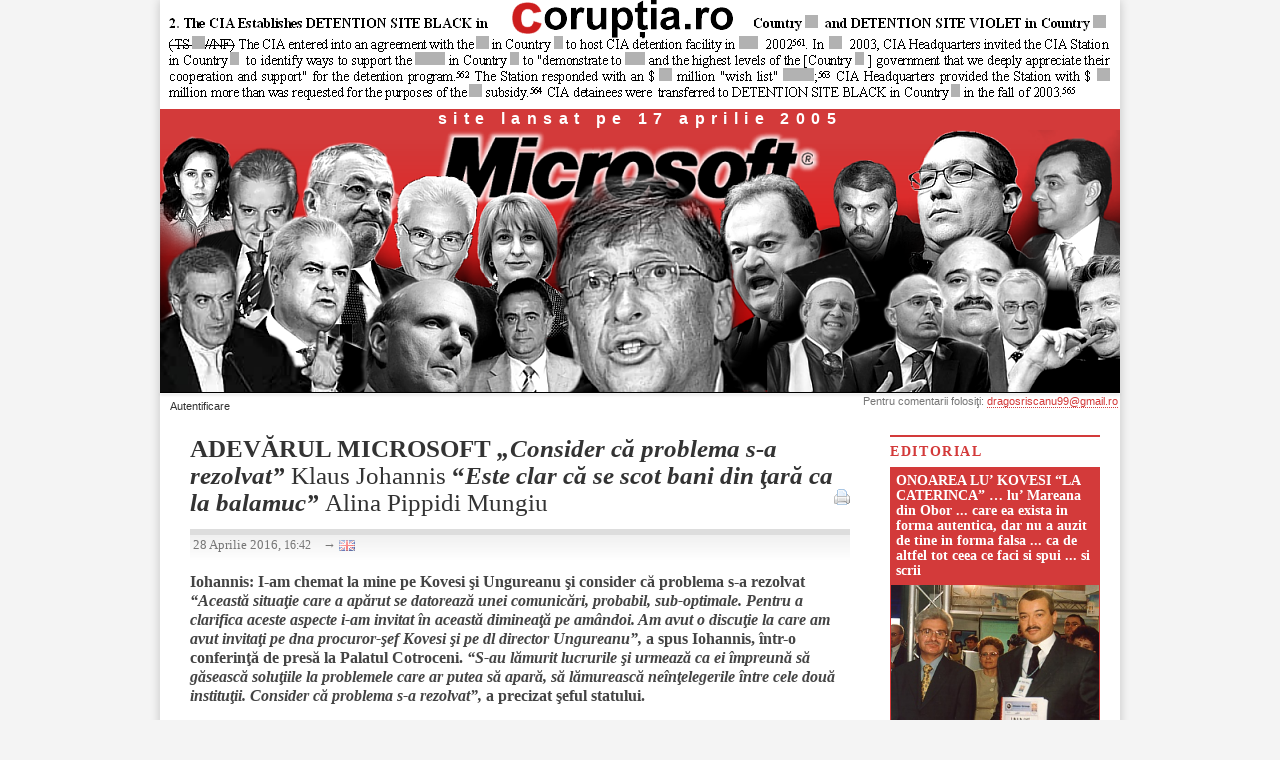

--- FILE ---
content_type: text/css
request_url: https://www.coruptia.ro/wp-content/plugins/og-lib/css/oglib.css?ver=5.7.2
body_size: 5083
content:
p.oglib-option-title {
	font-family: Arial, sans-serif;
	font-size: 16px;
	color:#ddd;
	border-top: 1px solid #444;
	border-bottom: 1px solid #222;
	padding: 4px;
	margin: 0px;
	margin-bottom: 10px;
	background-color: #333;
}
p.oglib-lang {
	padding: 6px;
	border: 1px solid transparent;
	line-height: 1.1em;
	cursor: pointer;
	margin: 0px;
}
p.oglib-lang input[type=checkbox] {
	width: 16px;
	height: 16px;
	background-color: red;
	border: 1px solid red;
	display: inline-block;
	background-image: url('d');
}

span.oglib-check {
	width: 12px;
	height: 12px;
	display: inline-block;
	border: 2px solid #555;
	margin: 0px;
	position: relative;
	box-sizing: content-box;
}
span.oglib-check.selected {
	border: 2px solid #090;
	background-image: url('images/check-green.png');
	background-repeat: no-repeat;
	background-position: center center;
	background-size: auto; 
}

span.oglib-lang {
	display: inline-block;
	ttext-decoration: underline;
	width: 32px;
	height: 13px;
	overflow: hidden;
	box-sizing: content-box;
	background-repeat: no-repeat;
	background-position: left center;
	padding: 1px;
	border:0px solid transparent;
	margin: 0px;
	margin-right: 5px;
}
span.oglib-lang.oglib-lang-single {
	width: 16px;
}
span.oglib-lang-single {
	width:16px;
	vertical-align: middle;
}

span.oglib-lang-description {
	font-size: 0.8em;
}
p.oglib-lang.selected {
	border-color: #009000;
}
span.oglib-lang-ro_RO {
	background-image: url('images/ro_RO.png');
}
span.oglib-lang-ro_RO_en_US {
	background-image: url('images/ro_RO_en_US.png');
}
span.oglib-lang-en_US {
	background-image: url('images/en_US.png');
}
span.oglib-lang-en_US_ro_RO {
	background-image: url('images/en_US_ro_RO.png');
}
span.oglib-lang-all {
	background-image: url('images/all.png');
}


p.oglib-button-row {
	text-align: center;
	background-color: #999;
	background-color: #ccc;
    background-color: transparent;
	padding: 0.5em;
	line-height: 2em;
}

.oglib-button {
	border: 1px solid #777;
	background-color: #eee;
	width: 7em;
	line-height: 2em;
	color:#000;
	box-shadow: inset 0px 0px 3px 0px #333;
	border-radius: 5px;
}
.oglib-button:hover {
	cborder-color: #fff; 
	box-shadow: inset 0px 0px 5px 2px #fff;
}
.oglib-cancel {
	background-color: #ccc;
}

p.oglib-new-editorial {
	font-weight: bold;
	letter-spacing: 0.3em;
	background-color: #f9f990;
	color: #d33a3a;
	border: 1px solid #d33a3a;
	padding: 0.3em;
	text-align: center;
	margin-bottom: -0.2em;
	visibility: hidden;
}
#editorial p.og_post_editorial {
	padding-left: 1em;
	line-height: 1.5em;
}
p.oglib-new-editorial-step {
	background-color: #d33a3a;
	background-color: #900;
	color: #f9f990;
}
span.oglib-new-editorial {
	font-weight: bold;
	letter-spacing: 0.1em;
	background-color: #f9f990;
	color: #d33a3a;
	padding: 0.1em;
	padding-left: 0.75em;
	padding-right: 0.75em;
	text-align: center;
	display: inline-block;
	border-radius: 1em;
	border: 1px solid #d33a3a;
	visibility: hidden;
}
span.oglib-new-editorial-step {
	background-color: #900;
	color: #f9f990;
}

aside.oglib_widget_statistics {
	background-color: transparent;
	background-image: none;
	border: none;
	box-shadow: none;
}
aside.oglib_widget_statistics h3{
	text-align: center;
}
.oglib_widget_statistics table{
	border:1px solid #ccc;
	max-width: 8em;
	vertical-align: top;
	padding: 0px;
	margin: auto;
	background-color: #f9f9f9;
}
.oglib_widget_statistics table td {
	border:none;
	width:50%;
	vertical-align: top;
	padding: 0px;
	margin: 0px;
}
.oglib_widget_statistics table p{
	font-family: Arial, sans-serif;
	font-weight: bold;
	margin: 0px;
	padding: 0.3em;
	font-size: 0.75em;
	line-height: 1em;
}
.oglib_widget_statistics table p.oglib-stat-title{
	font-family: Arial, sans-serif;
	font-size: 0.8em;
	font-weight: bold;
	letter-spacing: 0.1em;
	text-align: center;
	background-color: #999;
	color:#fff;
	bborder-bottom: 1px solid #999;
	padding: 0.3em;
}
.oglib_widget_statistics table p.oglib-stat-text{
	font-weight: normal;
	text-align: right;
}
p.log-text {
	font-family: Courier, monospace;
	font-size: 8pt;
	margin: 0px;
	margin-left: 1em;
	padding: 2px;
	border-bottom: 1px solid #ddd;
	border-left: 0.7em solid #999;
	padding-left: 5em;
}
span.log-counter {
	display: inline-block;
	width:4em;
	margin-left: -4em;
}
p.log-action {
	background-color: #eef;
	border-left-color: #55c;
}
span.log-actions {
	background-color: #55c;
}
p.log-filter {
	background-color: #f0fbf9;
	border-left-color: #595;
}
span.log-filters {
	background-color: #595;
}
div.oglib-local {
	background-color: transparent;
	background: url("images/local-corner.png");
	background-position: center center;
	background-repeat: no-repeat;
	position: fixed;
	top:0px;
	right: 0px;
	width:240px;
	height: 240px;
	width:155px;
	height: 155px;
	z-index: 1000;
	pointer-events: none;
	opacity: 0.4;
}
div.oglib-local:hover {
	opacity: 0;
}


--- FILE ---
content_type: text/css
request_url: https://www.coruptia.ro/wp-content/themes/magazine-basic-og-coru/style-mb.css
body_size: 39872
content:
/*
XTheme Name: Magazine Basic
XTheme URI: https://themes.bavotasan.com/2008/magazine-basic/
XAuthor: c.bavota
XAuthor URI: http://bavotasan.com
XDescription: Create a truly unique design with Magazine Basic, a lightweight and fully responsive HTML5 theme based on the Gridiculous boilerplate. Use the new Theme Options customizer to add your own background, page layout, site width and more. Distinguish each post with one of the eight supported post formats, such as: Video, Image, Aside, Status, Audio, Quote, Link and Gallery. Install JetPack to display each of your galleries through a tiled view and jQuery carousel. Compatible with bbPress & BuddyPress. Built using Twitter Bootstrap. Magazine Basic uses Google Fonts for improved typeface readability and works perfectly in desktop browsers, tablets and handheld devices. For a live demo go to http://demos.bavotasan.com/magazine-basic/.
XVersion: 3.0.4
XTags: white, black, gray, light, silver, one-column, two-columns, right-sidebar, left-sidebar, flexible-width, custom-background, custom-header, custom-menu, custom-colors, editor-style, featured-image-header, featured-images, microformats, post-formats, sticky-post, threaded-comments, translation-ready, theme-options, buddypress

XLicense: GNU General Public License v2.0
XLicense URI: http://www.gnu.org/licenses/gpl-2.0.html
*/

/* =Normalize.css v2.1.0 by Nicolas Gallagher - http://necolas.github.com/normalize.css/
-------------------------------------------------------------- */
article,aside,details,figcaption,figure,footer,header,hgroup,main,nav,section,summary{display:block}
audio,canvas,video{display:inline-block}
audio:not([controls]){display:none;height:0}
[hidden]{display:none}
html{font-family:sans-serif;-webkit-text-size-adjust:100%;-ms-text-size-adjust:100%}
body{margin:0}
a:focus{outline:thin dotted}
a:active,a:hover{outline:0}
h1{font-size:2em;margin:0.67em 0}
abbr[title]{border-bottom:1px dotted}
b,strong{font-weight:bold}
dfn{font-style:italic}
hr{-moz-box-sizing:content-box;box-sizing:content-box;height:0}
mark{background:#ff0;color:#000}
code,kbd,pre,samp{font-family:monospace, serif;font-size:1em}
pre{white-space:pre-wrap}
q{quotes:"\201C" "\201D" "\2018" "\2019"}
small{font-size:80%}
sub,sup{font-size:75%;line-height:0;position:relative;vertical-align:baseline}
sup{top:-0.5em}
sub{bottom:-0.25em}
img{border:0}
svg:not(:root){overflow:hidden}
figure{margin:0}
fieldset{border:1px solid #c0c0c0;margin:0 2px;padding:0.35em 0.625em 0.75em}
legend{border:0;padding:0}
button,input,select,textarea{font-family:inherit;font-size:100%;margin:0}
button,input{line-height:normal}
button,select{text-transform:none}
button,html input[type="button"],input[type="reset"],input[type="submit"]{-webkit-appearance:button;cursor:pointer}
button[disabled],html input[disabled]{cursor:default}
input[type="checkbox"],input[type="radio"]{box-sizing:border-box;padding:0}
input[type="search"]{-webkit-appearance:textfield;-moz-box-sizing:content-box;-webkit-box-sizing:content-box;box-sizing:content-box}
input[type="search"]::-webkit-search-cancel-button,input[type="search"]::-webkit-search-decoration{-webkit-appearance:none}
button::-moz-focus-inner,input::-moz-focus-inner{border:0;padding:0}
textarea{overflow:auto;vertical-align:top}
table{border-collapse:collapse;border-spacing:0}

/* =Clearfix by Nicolas Gallagher
-------------------------------------------------------------- */
.row:before,.row:after,.clearfix:before,.clearfix:after{content:'';display:table;}
.row:after,.clearfix:after{clear:both;}
.row,.clearfix{zoom:1;}

/* =Gridiculous
-------------------------------------------------------------- */
*{-webkit-box-sizing:border-box;-moz-box-sizing:border-box;-ms-box-sizing:border-box;box-sizing:border-box;word-wrap:break-word}
body{font-size:100%;line-height:1.6875}
.grid{margin:0 auto;max-width:1200px;min-width:320px;width:100%}
img{max-width:100%;height:auto}
.wfull{width:100%;max-width:100%}
.w320{max-width:320px}
.w640{max-width:640px}
.w960{max-width:960px}
.row{width:100%;margin-bottom:20px}
.row .row{width:auto;margin:0 -20px}
.c1{width:8.33%}
.c2{width:16.66%}
.c3{width:25%}
.c4{width:33.33%}
.c5{width:41.66%}
.c6{width:50%}
.c7{width:58.33%}
.c8{width:66.66%}
.c9{width:75%}
.c10{width:83.33%}
.c11{width:91.66%}
.c12,.w320 .c1,.w320 .c2,.w320 .c3,.w320 .c4,.w320 .c5,.w320 .c6,.w320 .c7,.w320 .c8,.w320 .c9,.w320 .c10,.w320 .c11,
.w640 .c1,.w640 .c2,.w640 .c3,.w640 .c4,.w640 .c5,.w640 .c6,.w640 .c7,.w640 .c8,.w640 .c9,.w640 .c10,.w640 .c11{width:100%}
.c1,.c2,.c3,.c4,.c5,.c6,.c7,.c8,.c9,.c10,.c11,.c12{min-height:1px;float:left;padding-left:20px;padding-right:20px;position:relative}
.s1{margin-left:8.33%}
.s2{margin-left:16.66%}
.s3{margin-left:25%}
.s4{margin-left:33.33%}
.s5{margin-left:41.66%}
.s6{margin-left:50%}
.s7{margin-left:58.33%}
.s8{margin-left:66.66%}
.s9{margin-left:75%}
.s10{margin-left:83.33%}
.s11{margin-left:91.66%}
.end{float:right!important}

@font-face {
  font-family: 'FontAwesome';
  src: url('library/fonts/fontawesome-webfont.eot?v=3.0.1');
  src: url('library/fonts/fontawesome-webfont.eot?#iefix&v=3.0.1') format("embedded-opentype"),
    url('library/fonts/fontawesome-webfont.woff?v=3.0.1') format("woff"),
    url('library/fonts/fontawesome-webfont.ttf?v=3.0.1') format("truetype");
  font-weight: normal;
  font-style: normal;
}

/*  Font Awesome styles
    ------------------------------------------------------- */
[class^="icon-"],
[class*=" icon-"] {
  font-family: FontAwesome;
  font-weight: normal;
  font-style: normal;
  text-decoration: inherit;
  -webkit-font-smoothing: antialiased;

  /* sprites.less reset */
  display: inline;
  width: auto;
  height: auto;
  line-height: normal;
  vertical-align: baseline;
  background-image: none;
  background-position: 0% 0%;
  background-repeat: repeat;
  margin-top: 0;
}

[class^="icon-"]:before,
[class*=" icon-"]:before {
  text-decoration: inherit;
  display: inline-block;
  speak: none;
}

/* makes sure icons active on rollover in links */
a {
  [class^="icon-"],
  [class*=" icon-"] {
    display: inline-block;
  }
}

.icon-search:before { content: "\f021"; }
.icon-leaf:before { content: "\f022"; }
.icon-reorder:before { content: "\f023"; }
.icon-caret-down:before { content: "\f024"; }
.icon-caret-up:before { content: "\f025"; }
.icon-caret-right:before { content: "\f026"; }
.icon-quote-left:before { content: "\f027"; }

/* =General
-------------------------------------------------------------- */
body {
	color: #555;
	font-family: Arial, sans-serif;
	font-size: 14px;
	-moz-transition: left .25s ease-in-out;
	-webkit-transition: left .25s ease-in-out;
	transition: left .25s ease-in-out;
	position: relative;
	left: 0;
	}

a, h1, h2, h3, h4, h5, h6 {
	color: #333;
	}

	a:hover {
		color: #000;
		}

h1, h2, h3, h4, h5, h6 {
	font-family: 'Cantata One', serif;
	font-weight: 400;
	}

ul ul,
ol ol {
	margin: 0;
	}

pre {
	padding: 5px;
	background: #f6f6f6;
	border: 1px solid #e2e2e2;
	color: #666;
	font-size: 90%;
	white-space: pre;
	word-wrap: normal;
	overflow-x: scroll;
	}

table {
	width: 100%;
	}

	td, th {
		padding: 6px;
		border: 1px solid #bbb;
		text-align: left;
		}

	th {
		background: #eee;
		font-weight: bold;
		}

	.widget #calendar_wrap {
		padding: 0 20px 20px;
		}

.fl {
	float: left;
	}

.fr {
	float: right;
	}

.instructions {
	background-color: #FFFFE0;
	border: 1px solid #E6DB55;
	-moz-border-radius: 3px;
	-webkit-border-radius: 3px;
	border-radius: 3px;
	display: block;
	padding: 10px;
	margin-bottom: 20px;
	font-size: 12px;
	}

	.instructions a {
		color: #21759B;
		text-decoration: none;
		}

/* =HTML5 Defaults
-------------------------------------------------------------- */
del {
	color: red;
	text-decoration: line-through;
	}

ins {
	border-bottom: 1px solid green;
	text-decoration: none;
	color: green;
	}

/* =Inputs
-------------------------------------------------------------- */
input,
textarea {
	padding: 8px;
	border: 1px solid #bbb;
	outline: none;
	font-weight: normal;
	color: #555;
	max-width: 100%;
	}

	input:focus,
	textarea:focus {
		border-color: #AAA;
		-moz-box-shadow: 2px 2px 4px rgba(0,0,0,0.4);
		-webkit-box-shadow: 2px 2px 4px rgba(0,0,0,0.4);
		box-shadow: 2px 2px 4px rgba(0,0,0,0.4);
		}

	input[type=text],
	input[type=password],
	input[type=email],
	input[type=url],
	input[type=number] {
		width: 240px;
		}

	textarea {
		width: 100%;
		}

input[type="submit"] {
	margin-top: 0 !important;
	}

select {
	display: inline-block;
	height: 28px;
	line-height: 28px;
	border: 1px solid #aaa;
	padding: 4px;
	color: #555;
	}

	.widget select {
		margin: 0 20px 20px;
		width: 70%;
		}

/* =Assitive Text
-------------------------------------------------------------- */
.assistive-text,
.remove {
	position: absolute !important;
	clip: rect(1px 1px 1px 1px); /* IE6, IE7 */
	clip: rect(1px, 1px, 1px, 1px);
}

/* =Header
-------------------------------------------------------------- */
.title-logo-wrapper,
#site-logo,
#site-title {
	max-width: 100%;
	}

#site-logo {
	padding: 30px 20px 0;
	display: inline-block;
	}

#site-title {
	margin: 30px 0 10px;
	line-height: 1;
	font-size: 48px;
	}

	#site-title a {
		text-decoration: none;
		}

#site-description {
	margin: 0;
	font-size: 120%;
	line-height: 1;
	font-weight: normal;
	font-family: 'Lato';
	}

	#site-title,
	#site-description {
		padding: 0 20px;
		}

#header-img {
	display: block;
	clear: both;
	}

#header .c12 {
	padding-left: 0;
	padding-right: 0;
	}

.header-group {
	margin-bottom: 30px;
	clear: left;
	}

	#header .center {
		text-align: center;
		}

		.center #site-logo {
			width: 100%;
			clear: both;
			}

#drop-down-search {
	clear: both;
	display: none;
	padding: 0 20px;
	}

	#drop-down-search #searchform {
		padding-right: 18px;
		}

	#drop-down-search #site-search {
		width: 100%;
		}

/* =Header Widgets
-------------------------------------------------------------- */
.header-widget {
	padding: 30px 20px;
	}

	#header-widgets.fr,
	#header-widgets.center {
		float: left;
		}

	#header-widgets.fl {
		float: right;
		}

	#header-widgets.center {
		display: block;
		text-align: center;
		width: 100%;
		}

	.header-widget-title {
		padding: 0;
		border-bottom: 0;
		margin-bottom: 5px;
		-moz-box-shadow: none;
		-webkit-box-shadow: none;
		box-shadow: none;
		}

	.header-widget.widget_search {
		margin-top: 15px;
		}

	.header-widget img {
		padding: 0;
		}

/* =Main Navigation
-------------------------------------------------------------- */
#site-navigation,
#site-sub-navigation {
	position: relative;
	z-index: 500;
	font-size: 13px;
	display: block;
	background: #444;
	clear: both;
	font-family: 'Cantata One', serif;
	font-weight: 400;
	}

	#site-sub-navigation {
		background: none;
		font-size: 12px;
		z-index: 400;
		border-bottom: 1px solid #999;
		-moz-box-shadow: 0 2px 3px rgba(0,0,0,0.2);
		-webkit-box-shadow: 0 2px 3px rgba(0,0,0,0.2);
		box-shadow: 0 2px 3px rgba(0,0,0,0.2);
		font-family: Arial, sans-serif;
		}

	#site-navigation ul,
	#site-sub-navigation ul {
		padding: 0;
		margin: 0;
		}

	#site-navigation li,
	#site-sub-navigation li {
		display: inline-block;
		position: relative;
		text-align: left;
		border-right: 1px solid #fff;
		-moz-transition: color .25s ease-in-out;
		-webkit-transition: color .25s ease-in-out;
		transition: color .25s ease-in-out;
		-moz-transition: background-color .25s ease-in-out;
		-webkit-transition: background-color .25s ease-in-out;
		transition: background-color .25s ease-in-out;
		}

	#site-navigation .sub-menu li,
	#site-sub-navigation .sub-menu li,
	#site-navigation .children li,
	#site-sub-navigation .children li {
		border: 0;
		}

		#site-sub-navigation li {
			margin-right: 8px;
			position: relative;
			border: 0;
		}

		#site-sub-navigation li:before {
			content: "\2022";
			font-size: 18px;
			position: absolute;
			right: -8px;
			}

			#site-sub-navigation li:last-child:before,
			#site-sub-navigation li li:before {
				content: none;
				}

		#site-navigation li a,
		#site-sub-navigation li a {
			color: #fff;
			padding: 5px 15px;
			display: inline-block;
			text-shadow: 1px 1px 0 #000;
			text-decoration: none;
			}

			#site-navigation li a,
			#site-sub-navigation ul ul li a {
				width: 100%;
				}

		#site-sub-navigation li,
		#site-sub-navigation li a {
			color: #000;
			text-shadow: none;
			text-transform: uppercase;
			}

			#site-sub-navigation li li,
			#site-sub-navigation li li a {
				text-transform: none;
			}

		#site-navigation li:hover {
			background: #222;
			}

			#site-sub-navigation li:hover,
			#site-sub-navigation li li:hover  {
				background: #eee;
				}

		#site-navigation li a:not(:last-child):after,
		#site-sub-navigation li a:not(:last-child):after {
			content: "\f024";
			font-family: FontAwesome;
			float: right;
			margin: 0 0 0 10px;
			}

			#site-navigation ul ul li a:not(:last-child):after,
			#site-sub-navigation ul ul li a:not(:last-child):after {
				content: "\f026";
				}

	#site-navigation ul ul,
	#site-sub-navigation ul ul {
		opacity: 0;
		position: absolute;
		left: -9999px;
		width: 188px;
		z-index: 99999;
		background: #222;
		-moz-box-shadow: 2px 2px 2px rgba(0,0,0,0.3);
		-webkit-box-shadow: 2px 2px 2px rgba(0,0,0,0.3);
		box-shadow: 2px 2px 2px rgba(0,0,0,0.3);
		-moz-transition: opacity .25s ease-in-out;
		-webkit-transition: opacity .25s ease-in-out;
		transition: opacity .25s ease-in-out;
		}

		#site-sub-navigation ul ul {
			background: #eee;
			top: 2.5em;
			}

		#site-navigation li li,
		#site-sub-navigation li li {
			clear: both;
			width: 100%;
			}

			#site-navigation li li:hover {
				background: #000;
				}

			#site-sub-navigation li li:hover {
				background: #ddd;
				}

	#site-navigation ul li:hover > ul,
	#site-sub-navigation ul li:hover > ul {
		opacity: 1;
		left: 0;
		}

	#site-navigation ul ul li:hover > ul,
	#site-sub-navigation ul ul li:hover > ul {
		left: 100% !important;
		top: 0;
		}

/* =Mobile Navigation
-------------------------------------------------------------- */
#mobile-menu {
	background: #1b1b1b;
	display: none;
	text-align: right;
	padding: 5px 10px;
	border-bottom: 1px solid #000;
	}

	#mobile-menu a {
		width: 45px;
		margin: 0 0 0 5px;
		color: #fff;
		text-shadow: 1px 1px 1px #000;
		text-decoration: none;
		font-size: 20px;
		border-radius: 8px;
		color: #ffffff;
		background: #000;
		box-shadow: inset 1px 1px 1px #000, 1px 1px 1px #333;
		text-align: center;
		display: inline-block;
		}

		#mobile-menu a:hover {
			background-color: #333;
			}

#mobile-menu a.left-menu {
	float: left;
	margin: 0 5px 0 0;
	}

	.offcanvas #site-navigation li a.open:not(:last-child):after,
	.offcanvas #site-sub-navigation li a.open:not(:last-child):after {
		-moz-transform: rotate(180deg);
		-webkit-transform: rotate(180deg);
		transform: rotate(180deg);
		}

		.offcanvas .widget {
			-moz-box-shadow: none;
			-webkit-box-shadow: none;
			box-shadow: none;
			margin: 30px 0 0;
			}

	.left-menu-open {
		position: relative;
		left: 260px;
		}

#drop-down-search {
	clear: both;
	display: none;
	padding: 14px;
	background: #333;
	}

	#drop-down-search #searchform {
		padding-right: 18px;
		}

	#drop-down-search #site-search {
		width: 100%;
		}

.offcanvas #site-navigation ul ul,
.offcanvas #site-navigation li,
.offcanvas #site-sub-navigation ul ul,
.offcanvas #site-sub-navigation li {
	width: 100%;
	border: 0;
	}

	.offcanvas #site-navigation ul ul,
	.offcanvas #site-sub-navigation ul ul {
		display: none;
		position: static;
		opacity: 1;
		-moz-box-shadow: none;
		-webkit-box-shadow: none;
		box-shadow: none;
		}

		.offcanvas #site-navigation ul ul li a,
		.offcanvas #site-sub-navigation ul ul li a {
			padding-left: 30px;
			}

			.offcanvas #site-navigation ul ul ul li a,
			.offcanvas #site-sub-navigation ul ul ul li a {
				padding-left: 50px;
				}

	.offcanvas #site-navigation li a:not(:last-child):after,
	.offcanvas #site-sub-navigation li a:not(:last-child):after {
		content: "\f024";
		}

	.offcanvas #site-navigation li a,
	.offcanvas #site-sub-navigation li a {
		background: #333;
		border-bottom: 1px solid #222;
		border-top: 1px solid #444;
		padding: 8px 16px;
		color: #fff;
		display: block;
		font-size: 14px;
		text-transform: none;
		}

		.offcanvas #site-navigation li a:hover,
		.offcanvas #site-sub-navigation li a:hover {
			background: #444;
			}

	.offcanvas #site-sub-navigation li:before {
		content: "";
		}

/* =Featured
-------------------------------------------------------------- */
#featured, #featured article {
	margin: 0;
	}

	#featured .c12 {
		margin: 0 0 30px;
		}

/* =Sticky
-------------------------------------------------------------- */
.sticky {
	background: #ADADAD;
	background: rgba( 50,50,50,0.5);
	padding: 20px;
	text-shadow: 1px 1px 0 #000;
	color: #fff;
	border-radius: 6px;
	}

	.sticky,
	.sticky .entry-content img {
		border: 1px solid #777;
		}

	.sticky p {
		margin-top: 0;
		}

	.sticky .entry-meta,
	.sticky .entry-meta a,
	.sticky .entry-title,
	.sticky .entry-title a,
	.sticky h1,
	.sticky h2,
	.sticky h3,
	.sticky h4,
	.sticky h5,
	.sticky h6 {
		color: #fff !important;
		}

	.sticky .post-category,
	.sticky .post-category a,
	.sticky .entry-title a:hover {
		color: #eee !important;
		}

		.sticky .post-category a:hover	{
			color: #ccc;
			}

	.sticky .entry-content {
		border: 0;
		padding: 0;
		}

	.sticky .entry-content a {
		color: #eee;
		border-bottom: 1px dotted;
		}

	.sticky .entry-content pre {
		text-shadow: none;
		}

	.sticky .more-link {
		-moz-box-shadow: none;
		-webkit-box-shadow: none;
		box-shadow: none;
		border-color: #222;
		margin-bottom: 0;
		}


/* =Main
-------------------------------------------------------------- */
#main {
	margin-top: 40px;
	}

	#primary.centered {
		float: none !important;
		margin-left: auto;
		margin-right: auto;
		}

/* =Article
-------------------------------------------------------------- */
article {
	margin-bottom: 30px;
	float: left;
	width: 100%;
	}

	.page article,
	.single article {
		padding-bottom: 10px;
		border-bottom: 1px solid #e2e2e2;
		}

.entry-title {
	margin: 0;
	line-height: 1.2;
	}

	.entry-title a {
		text-decoration: none;
		color: #333 !important;
		}

		.entry-title a:hover,
		.format-link cite a:hover {
			color: #666 !important;
			}

.entry-meta {
	font-size: 90%;
	line-height: 1.3;
	margin-top: 2px;
	color: #333;
	font-family: 'Lato', sans-serif;
	font-weight: 300;
	}

	.entry-meta a {
		text-decoration: none;
		border-bottom: 1px dotted;
		}

.post-category,
.post-format,
.page-title,
.archive-meta {
	text-transform: uppercase;
	font-size: 80%;
	margin: 0;
	color: #666;
	font-family: 'Lato', sans-serif;
	font-weight: 300;
	}

	.post-category a {
		text-decoration: none;
		color: #666 !important;
		}

		.post-category a:hover {
			color: #444;
			}

.entry-content {
	width: 100%;
	padding-bottom: 10px;
	border-bottom: 1px solid #e2e2e2;
	overflow: hidden;
	}

	.entry-content a {
		border-bottom: 1px dotted;
		text-decoration: none;
		}

.more-link,
#posts-pagination a,
.form-submit input[type="submit"],
.comment-reply-link {
	font-size: 13px;
	background: #444;
	color: #eee !important;
	text-decoration: none;
	text-shadow: 1px 1px 0 #000;
	padding: 6px 12px;
	-moz-border-radius: 6px;
	-webkit-border-radius: 6px;
	border-radius: 6px;
	border: 1px solid #222 !important;
	-moz-box-shadow: 1px 1px 0 #eee;
	-webkit-box-shadow: 1px 1px 0 #eee;
	box-shadow: 1px 1px 0 #eee;
	display: inline-block;
	margin: 1em 0;
	line-height: 1.2;
	}

	.more-link:hover,
	.form-submit input[type="submit"]:hover,
	#posts-pagination a:hover,
	.comment-reply-link:hover {
		background: #222;
		color: #eee;
		}

	.more-link-p {
		clear: none;
		float: left;
		width: 100%;
		margin: 0;
		}

.entry-content img {
	border: 1px solid #e2e2e2;
	}

	a > img {
		display: block;
		border: 0 !important;
		}

footer.entry {
	clear: both;
	float: left;
	width: 100%;
	}

blockquote {
	margin: 5px 0 1em 0;
	font-size: 90%;
	color: #666;
	border-left: 10px solid #aaa;
	padding-left: 12px;
	}

.pullquote {
	font-size: 21px;
	color: #444;
	font-weight: bold;
	line-height: 1.6125em;
	border: 0;
	padding: 0;
	margin: 1em 1.625em 1em 0;
	text-align: right;
	width: 33%;
	float: left;
	border-top: 1px solid #aaa;
	border-bottom: 1px solid #aaa;
	-moz-box-shadow: 0 1px 0 #eee, inset 0 1px 0 #eee;
	-webkit-box-shadow: 0 1px 0 #eee, inset 0 1px 0 #eee;
	box-shadow: 0 1px 0 #eee, inset 0 1px 0 #eee;
	}

	.pullquote.alignright {
		margin: 1em 0 1em 1.625em;
		text-align: left;
		float: right;
		}

/* =Front Page Columns
-------------------------------------------------------------- */
.two-col-wrapper,
.three-col-wrapper {
	background: url(library/images/line.gif) repeat-y 50% 0;
	float: left;
	width: 100%;
	margin-bottom: 30px;
	}

	.three-col-wrapper {
		background: url(library/images/line.gif) repeat-y 33.33% 0, url(library/images/line.gif) repeat-y 66.66% 0;
		}

	.border span {
		border-top: 1px solid #e2e2e2;
		margin-bottom: 30px;
		display: block;
		}

	.two-col .entry-content,
	.three-col .entry-content,
	body.page .entry-content,
	.single .entry-content {
		border: 0;
		padding: 0;
		}

	.two-col header,
	.three-col header,
	.two-col .post-format,
	.three-col .post-format,
	.two-col.format-quote .entry-content,
	.three-col.format-quote .entry-content {
		padding-top: 20px;
		border-top: 1px solid #e2e2e2;
		}

		.two-col:nth-child(1) header,
		.two-col:nth-child(2) header,
		.three-col:nth-child(1) header,
		.three-col:nth-child(2) header,
		.three-col:nth-child(3) header,
		.two-col:nth-child(1) .post-format,
		.two-col:nth-child(2) .post-format,
		.three-col:nth-child(1) .post-format,
		.three-col:nth-child(2) .post-format,
		.three-col:nth-child(3) .post-format,
		.two-col.format-quote:nth-child(1) .entry-content,
		.two-col.format-quote:nth-child(2) .entry-content,
		.three-col.format-quote:nth-child(1) .entry-content,
		.three-col.format-quote:nth-child(2) .entry-content,
		.three-col.format-quote:nth-child(3) .entry-content {
			border: 0;
			padding-top: 0;
			}

	.two-col.format-quote:before,
	.three-col.format-quote:before  {
		top: -40px;
		}

    .two-col:nth-child(odd),
    .three-col:nth-child(3n+1) {
    	clear: both;
    	}

    .two-col .entry-title {
	    font-size: 1.7em;
	    }

    .three-col .entry-title {
	    font-size: 1.4em;
	    }

/* =404
-------------------------------------------------------------- */
article.error404 .entry-title {
	font-size: 500%;
	text-align: center;
	}

	article.error404 img {
		background: none;
		border: 0;
		padding: 0;
		margin: 0 auto 10px;
		display: block;
		}

	article.error404 .entry-content {
		text-align: center;
		font-size: 200%;
		line-height: 1.2;
		text-transform: uppercase;
		}

/* =Aside
-------------------------------------------------------------- */
.format-aside p {
	margin-top: 0;
	}

/* =Quote
-------------------------------------------------------------- */
.format-quote .entry-content {
	font-size: 18px;
	line-height: 1.3;
	padding-left: 50px;
	font-style: italic;
	overflow: visible;
	}

	.format-quote p,
	.format-quote blockquote {
		margin: 0;
		}

	.format-quote i.quote {
		color: #aaa;
		display: block;
		font-size: 40px;
		position: relative;
		float: left;
		}

.format-quote blockquote {
	border: 0;
	padding: 0;
	font-size: 28px;
	}

.format-quote cite {
	font-size: 22px;
}

cite {
	text-align: right;
	font-style: normal;
	display: block;
	margin-bottom: 10px;
	}

	cite:before {
		content: '\2013 \00A0';
		}

/* =Status
-------------------------------------------------------------- */
.format-status .post-format {
	margin-bottom: 4px;
	}

	.format-status .avatar {
		background: #F6F6F6;
		border: 1px solid #E2E2E2;
		padding: 6px;
		float: left;
		margin: 0 17px 0 0;
		}

		.format-status.widget-post .avatar {
			background: #fff;
			}

	.format-status .author {
		font-family: 'Lato', sans-serif;
		font-weight: 700;
		font-size: 15px;
		line-height: 1;
		margin: 0;
		}

	.format-status .entry-content {
		padding-left: 77px;
		clear: none;
		display: inherit;
		overflow: inherit;
		}

		.format-status .entry-content p {
			line-height: 1.5;
			margin-top: 0;
			}

	.format-status time {
		line-height: 1.2;
		font-size: 80%;
		color: #666;
		font-family: 'Lato', sans-serif;
		font-weight: 300;
		margin: 5px 0 15px;
		display: inline-block;
		}

/* =Link
-------------------------------------------------------------- */
.format-link p {
	margin-top: 0;
	}

	.format-link footer.entry p,
	.format-quote footer.entry p {
		margin: 1em 0;
		}

	.format-link a {
		font-size: 150%;
		line-height: 22px;
		border: 0;
		color: #333;
		}

/* =Gallery
-------------------------------------------------------------- */
/* =Gallery
-------------------------------------------------------------- */
.gallery {
  margin: 10px -10px;
}
.gallery > p {
  margin: 0;
  height: 0;
}

.gallery-item {
  margin: 0 0 10px;
  float: left;
  padding: 0 10px;
}
.gallery-item .gallery-icon img {
  width: 100%;
}
.gallery-item .gallery-caption {
  padding: 10px 0;
  margin: 0;
  color: #444;
  clear: both;
  font-size: 12px;
  text-align: center;
}
.gallery-columns-1 .gallery-item {
  width: 100%;
}
.gallery-columns-2 .gallery-item {
  width: 50%;
}
.gallery-columns-3 .gallery-item {
  width: 33.33%;
}
.gallery-columns-4 .gallery-item {
  width: 25%;
}
.gallery-columns-5 .gallery-item {
  width: 20%;
}
.gallery-columns-6 .gallery-item {
  width: 16.66%;
}
.gallery-columns-7 .gallery-item {
  width: 14.28%;
}
.gallery-columns-8 .gallery-item {
  width: 12.5%;
}
.gallery-columns-9 .gallery-item {
  width: 11.11%;
}
@media (max-width: 480px) {
  .gallery .gallery-item {
    width: 100%;
    margin-bottom: 20px;
  }
}

/* =Attachments
-------------------------------------------------------------- */
p.attachment img {
	margin: 0;
	}

	p.attachment a {
		display: inline-block;
		border: 0;
		}

/* =Tags
-------------------------------------------------------------- */
.tags a {
	text-decoration: none;
	background: #f6f6f6;
	padding: 0 6px;
	display: inline-block;
	margin: 0 0 4px;
	border: 1px solid #e2e2e2;
	font-size: 90%;
	-webkit-border-radius: 4px;
	-moz-border-radius: 4px;
	border-radius: 4px;
	}

	.tags a:hover {
		background: #eee;
		}

/* =Pagination
-------------------------------------------------------------- */
#pagination,
#post-pagination,
#posts-pagination {
	margin: 0 0 20px 0;
	width: 100%;
	overflow: hidden;
	clear: both;
    }

    #pagination {
    	background: #eee;
		padding: 10px;
		font-size: 13px;
		-moz-box-shadow: 1px 1px 0 rgba(0,0,0,0.15);
		-webkit-box-shadow: 1px 1px 0 rgba(0,0,0,0.15);
		box-shadow: 1px 1px 0 rgba(0,0,0,0.15);
		}

	#pagination .total-pages,
	#pagination .page-numbers,
	#post-pagination a,
	#post-pagination .current-post-page {
		background: #fff;
		padding: 0 6px ;
		border: 1px solid #bbb;
		float: left;
		margin-right: 5px;
		text-decoration: none;
		}

		#pagination .page-numbers.current,
		#pagination .page-numbers:hover,
		#post-pagination a:hover,
		#post-pagination .current-post-page {
			border-color: #666;
			color: #000;
			}

#posts-pagination .previous,
#posts-pagination .next {
	max-width: 48%;
	}

	#posts-pagination .next {
		text-align: right;
	}

	#posts-pagination .previous a,
	#posts-pagination .next a {
		max-width: 100%;
		}

	#posts-pagination a {
		margin: 0;
		}

#pages a {
	text-decoration: none;
	border-bottom: 1px dotted;
	}

/* =Comments
-------------------------------------------------------------- */
#comments,
#respond,
.commentlist,
.commentlist ul.children,
.commentlist li.comment,
.commentlist li.pingback,
.commentlist .comment-body {
	width: 100%;
	clear: both;
	float: left;
	}

	#comments-title,
	#reply-title {
		font-size: 1.5em;
		margin-bottom: 0;
		}

		.logged-in-as {
			margin-top: 0;
			font-size: 14px;
			}

			.logged-in-as a {
				text-decoration: none;
				border-bottom: 1px dotted;
				}

	.commentlist li.comment,
	.commentlist li.pingback {
		padding-bottom: 10px;
		}

	.commentlist,
	.commentlist ul.children {
		list-style: none;
		padding: 0;
		}

		.commentlist ul.children {
			margin: 10px 0 0;
			padding-left: 10px;
			}

			.commentlist ul.children li.comment {
				border-left: 1px solid #E2E2E2;
				position: relative;
				}

				.commentlist ul.children li.comment:before {
					width: 12px;
					height: 12px;
					display: block;
					background: #fff;
					-moz-border-radius: 12px;
					-webkit-border-radius: 12px;
					border-radius: 12px;
					border: 1px solid #E2E2E2;
					position: absolute;
					top: 30px;
					left: -7px;
					content: "";
					z-index: 50;
					}

				.commentlist ul.children li.comment:after {
					width: 100px;
					height: 1px;
					border-top: 1px solid #E2E2E2;
					display: block;
					position: absolute;
					top: 36px;
					left: -5px;
					content: "";
					z-index: 40;
					}

	.commentlist .comment-body {
		padding: 20px;
		background: #f6f6f6;
		display: block;
		border: 1px solid #e2e2e2;
		position: relative;
		z-index: 100;
		}

		.commentlist .children > li.comment {
			padding-left: 23px !important;
			}

	.comment-notes {
		line-height: 1.2em;
		clear: both;
		}

	.commentlist li.comment .avatar {
		float: left;
		padding: 0;
		border-color: #CCC;
		}

	.commentlist li.comment .comment-author {
		width: 100%;
		color: #222;
		text-decoration: none;
		}

		.commentlist li.comment .comment-author {
			font-size: 130%;
			padding-left: 75px;
			line-height: 1;
			}

	.commentlist li.comment .comment-meta {
		padding-left: 75px;
		font-size: 80%;
		color: #888;
		font-style: italic;
		}

	.commentlist li.comment .comment-text {
		padding: 0 0 0 75px;
		}

	#cancel-comment-reply-link {
		font-size: 1em;
		float: right;
		}

	.comment-reply-link {
		float: right;
		margin: 0;
		}

	textarea#comment {
		width: 100%;
		}

	.commentlist pre {
		background: #eee;
		border-color: #e2e2e2;
		}

	.pingback a,
	.comment a {
		text-decoration: none;
		border-bottom: 1px dotted;
		}

	.comment .url {
		font-style: italic;
		}

	.bypostauthor > .comment-body {
		border: 10px solid #444;
		}

/* =Archives
-------------------------------------------------------------- */
#archive-header,
.page-title {
	margin: 0 0 30px;
	border-top: 2px solid #ccc;
	border-bottom: 1px solid #ccc;
	}

	#archive-header h1 {
		margin-bottom: 0;
		border: 0;
		}

	#archive-header h2 {
		padding-bottom: 10px;
		}

.archive-meta {
	color: #666;
	margin: 0;
	font-size: 13px;
	line-height: 1.3;
	text-transform: none;
	}

	.archive-meta p {
		margin: 0;
		}

.page-title {
	font-size: 1.2em;
	line-height: 1.2;
	padding: 10px 0;
	}

/* =Sidebar
-------------------------------------------------------------- */
.widget {
	margin-bottom: 30px;
	width: 100%;
	background: url(library/images/bg-hatch.gif);
	border: 1px solid #ddd;
	font-size: 90%;
	-moz-box-shadow: 1px 1px 0 rgba(0,0,0,0.2);
	-webkit-box-shadow: 1px 1px 0 rgba(0,0,0,0.2);
	box-shadow: 1px 1px 0 rgba(0,0,0,0.2);
	}

	.widget-title,
	.header-widget-title {
		font-size: 95%;
		margin-top: 0;
		line-height: 1.2;
		border-bottom: 1px solid #ddd;
		padding: 10px 20px;
		-moz-box-shadow: 0 1px 0 #fff;
		-webkit-box-shadow: 0 1px 0 #fff;
		box-shadow: 0 1px 0 #fff;
		text-transform: uppercase;
		text-shadow: 1px 1px 0 #fff;
		}

	.widget .textwidget {
		padding: 0 20px;
		}

		.widget p a,
		.home-widget a {
			text-decoration: none;
			border-bottom: 1px dotted;
			}

	.widget ul {
		padding: 0 20px 0 40px;
		}

		.widget ul ul {
			padding: 0 0 0 15px;
			}

	.widget ul li a {
		text-decoration: none;
		}

.widget #searchform {
	margin: 0 20px 20px;
	}

	.widget.widget_search {
		padding: 10px 0 0;
		}

		.widget.widget_search .widget-title {
			padding-top: 0;
			}

	.widget.widget_search #searchform {
		margin-bottom: 10px;
		}

	.widget.widget_search #site-search {
		width: 100%;
		-moz-box-sizing: border-box;
		-webkit-box-sizing: border-box;
		box-sizing: border-box;
		}

.widget .tagcloud {
	padding: 0 20px 20px;
	line-height: 1.3;
	text-align: center;
	}

.widget-title .rsswidget {
	text-decoration: none;
	border-bottom: 1px dotted;
	}

.rsswidget img {
	background: none;
	padding: 0;
	display: inline-block;
	margin: 0;
	}

	.widget_rss ul {
		list-style: none;
		padding: 0 20px;
		}

	ul .rsswidget {
		font-size: 120%;
		line-height: 1;
		font-family: 'Lato', sans-serif;
		font-weight: 700;
		}

		ul .rsswidget:hover {
			margin: 0 !important;
			}

		.rss-date {
			clear: both;
			font-size: 90%;
			color: #333;
			font-family: 'Lato', sans-serif;
			font-weight: 300;
			display: block;
			}

		.widget_rss cite {
			font-style: italic;
			}

.mb_featured_posts .widget-title {
	margin-bottom: 20px;
	}

.mb_featured_posts article {
	float: none;
	clear: both;
	margin-bottom: 20px;
	border: 0 !important;
	}

	.mb_featured_posts article .entry-content {
		border-bottom: 1px solid #e2e2e2;
		padding-bottom: 10px;
		}

	.mb_featured_posts article:last-child {
		margin-bottom: 0;
		}

		.mb_featured_posts article:last-child .entry-content {
			border: 0;
			}

	.mb_featured_posts .entry-title {
		font-size: 24px;
		line-height: 30px;
		}

	.mb_featured_posts .entry-meta {
		font-size: 13px;
		line-height: 15px;
		}

/* =Footer
-------------------------------------------------------------- */
#footer {
	border-top: 1px solid #000;
	background: #444;
	text-shadow: 1px 1px 0 #000;
	color: #fff;
	font-size: 85%;
	}

	#footer .row {
		margin-bottom: 0;
		}

	#footer a {
		color: #fff;
		border-bottom: 1px dotted;
		text-decoration: none;
		}

#footer .fr {
	position: relative;
	}

#footer .icon-leaf {
	margin-right: 10px;
	font-size: 28px;
	position: absolute;
	top: -2px;
	left: -32px;
	-webkit-transform: rotate(-5deg);
	-moz-transform: rotate(-5deg);
	transform: rotate(-5deg);
	}

/* =Sticky Footer
-------------------------------------------------------------- */
html, body {
	height: 100%;
	}

#page {
	-moz-box-shadow: 0 0 10px rgba(0,0,0,0.2);
	-webkit-box-shadow: 0 0 10px rgba(0,0,0,0.2);
	box-shadow: 0 0 10px rgba(0,0,0,0.2);
	min-height: 100%;
	height: auto !important;
	height: 100%;
	margin: 0 auto -45px;
	}

#main {
	margin-bottom: 0;
    padding-bottom: 60px;
    }

#footer {
	height: 45px;
	}

/* =Videos
-------------------------------------------------------------- */
video {
	max-width: 100%;
	height: auto;
	}

.responsive-video-wrapper {
	width: 100%;
	position: relative;
	padding: 0;
}

.responsive-video-wrapper iframe,
.responsive-video-wrapper object,
.responsive-video-wrapper embed {
	position: absolute;
	top: 0;
	left: 0;
	width: 100%;
	height: 100%;
}

/* =WordPress Core
-------------------------------------------------------------- */
.alignnone {
    margin: 5px 20px 20px 0;
	}

.aligncenter, div.aligncenter {
    display:block;
    margin: 5px auto 5px auto;
	}

.alignright {
    float:right;
    margin: 5px 0 20px 20px;
	}

.alignleft {
    float:left;
    margin: 5px 20px 20px 0;
	}

.aligncenter {
    display: block;
    margin: 5px auto 5px auto;
	}

a img.alignright {
    float:right;
    margin: 5px 0 20px 20px;
	}

a img.alignnone {
    margin: 5px 20px 20px 0;
	}

a img.alignleft {
    float:left;
    margin: 5px 20px 20px 0;
	}

a img.aligncenter {
    display: block;
    margin-left: auto;
    margin-right: auto
	}

.wp-caption {
    background: #f6f6f6;
    border: 1px solid #e2e2e2;
    max-width: 100%;
    padding: 10px 10px 5px;
    text-align: center;
	margin-bottom: 20px !important;
    max-width: 100%;
	}

	.widget .wp-caption {
		background: #e2e2e2;
		border-color: #ddd;
		}

.wp-caption a {
	display: block;
	border: 0;
	}

.wp-caption.alignnone {
    margin: 5px 20px 20px 0;
	}

.wp-caption.alignleft {
    margin: 5px 20px 20px 0;
	}

.wp-caption.alignright {
    margin: 5px 0 20px 20px;
	}

.wp-caption img {
    border: 0 none;
    margin:0;
    padding: 0;
    display: inline-block;
	}

.wp-caption p.wp-caption-text {
    font-size: 80%;
    margin:0;
    padding:0 4px 5px;
	}

.wp-smiley {
	padding: 0;
	border: 0 !important;
	background: none;
	}

#wp-calendar th,
#wp-calendar tbody td {
	text-align: center;
	padding: 6px 0;
	}

/* =Admin bar fix
-------------------------------------------------------------- */
#wp-admin-bar-theme_previews .ab-item { height: auto !important; }
#admin-bar-premium-themes { float: left; }
#admin-bar-premium-themes p { color: #000 !important; }
#admin-bar-premium-themes p.top-p { margin-top: 10px !important; }
#admin-bar-premium-themes p, #admin-bar-premium-themes a { text-shadow: none !important; }
#admin-bar-premium-themes a { padding: 0 !important; margin-bottom: 10px !important; display: inline-block !important; }
#admin-bar-premium-themes img { margin: 5px; border: 1px solid #ccc; }

/* =bbPress & BuddyPress
-------------------------------------------------------------- */
#bbpress-forums #bbp-your-profile fieldset label[for] {
	width: 25%;
	}

#bbpress-forums #bbp-your-profile fieldset input,
#bbpress-forums #bbp-your-profile fieldset textarea,
#bbpress-forums #bbp-your-profile fieldset fieldset.password {
	width: 75%;
	}

#bbpress-forums .avatar,
.wp_themeSkin * {
	-moz-box-sizing: content-box;
	-webkit-box-sizing: content-box;
	box-sizing: content-box;
	}

#bbpress-forums .wp-switch-editor {
	height: 26px !important;
	border-bottom-color: #ccc;
	border-bottom-style: solid;
	}

	#bbpress-forums .html-active .switch-html,
	#bbpress-forums .tmce-active .switch-tmce {
		border-bottom-color: #f4f4f4;
		}

	.entry-content .bbp-author-avatar,
	#bbpress-forums .vcard a,
	#buddypress .item-nav a,
	#buddypress .item-list-tabs a,
	#whats-new-avatar a,
	.bp_members .entry-content {
		border: 0;
		}

	#buddypress .item-nav,
	#buddypress .item-list-tabs {
		font-size: 12px;
		}

	.bbp-reply-content p,
	.bbp-topic-content p {
		margin-top: 0;
		}

.bp_members .entry-title,
.bp_activity .entry-title {
	margin-bottom: 10px;
	}

/* =Media query for 960 Screens - sets nested grids to 100%
-------------------------------------------------------------- */
@media only screen and (max-width:960px){
	.row .row .c1,.row .row .c2,.row .row .c3,.row .row .c4,.row .row .c5,.row .row .c6,.row .row .c7,.row .row .c8,.row .row .c9,.row .row .c10,.row .row .c11,.row .row .c12{width:100%;margin-bottom:20px}
	.row .row > div:last-child,.two-col-wrapper{margin-bottom:0 !important}
	.two-col-wrapper.border{border:0}
	.two-col-wrapper,.three-col-wrapper{background-image:none}
	.two-col .entry-content,.three-col .entry-content,.two-col header,.two-col.format-quote .entry-content,.three-col header,.three-col.format-quote .entry-content{border-top:0 !important;padding-top:0}
	.two-col .entry-content,.three-col .entry-content{border-bottom:1px solid #E2E2E2}
	.single .entry-content{border-bottom: 0 !important}
	.border{display:none}
}

/* =Media query for iPad and tablets
-------------------------------------------------------------- */
@media handheld, only screen and (max-width: 768px), only screen and (max-device-width: 768px) and (orientation:portrait){
	.row,#header .c12{margin-bottom:0!important}
	.c1,.c2,.c3,.c4,.c5,.c6,.c7,.c8,.c9,.c10,.c11,.c12{margin-right:0;margin-left:0;margin-bottom:20px}
	.c1,.c2,.c3,.c4,.c5,.c6,.c7,.c8,.c9,.c10,.c11,.c12,.header-group,.header-widget{width:100%}
	#main,.header-widget{margin-top:0}
	.gallery-item img{width:140px}
	#page{margin-bottom:-62px}
	.left-sidebar #secondary,#left-nav{position:absolute;top:0;left:-260px;width:260px;padding:0}
	#footer .icon-leaf,.header-widget.widget_search,#site-navigation,#site-sub-navigation{display:none}
	#site-sub-navigation{border:0;-moz-box-shadow:none;-webkit-box-shadow:none;box-shadow:none}
	#mobile-menu{display:block}
	.format-status .entry-content{margin-bottom:0}
	#footer{height:63px}
	#footer-content span{display:block;float:none;text-align:center}
	#footer .copyright{margin-bottom:10px}
}